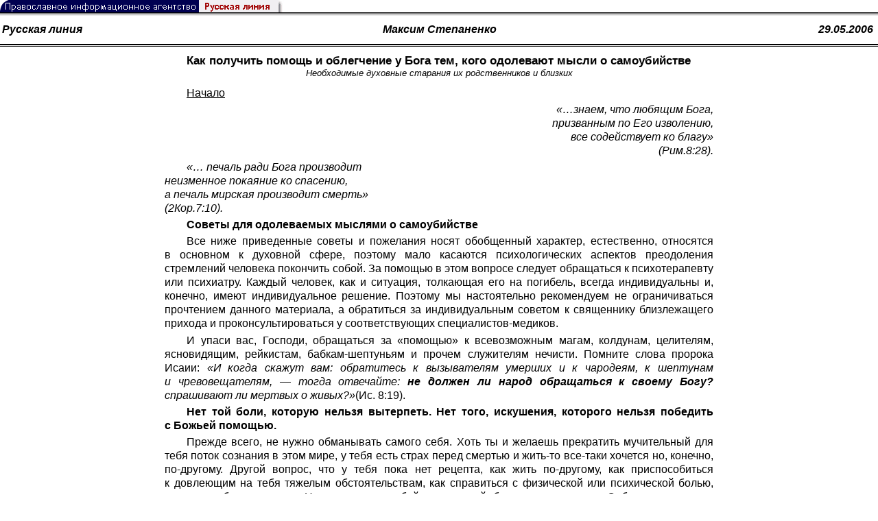

--- FILE ---
content_type: text/html; charset=UTF-8
request_url: https://rusk.ru/st.php?idar=110246
body_size: 18851
content:
<!DOCTYPE HTML PUBLIC "-//W3C//DTD HTML 4.01 Transitional//EN" "http://www.w3.org/TR/html4/loose.dtd">
<html lang="ru">
<head>
<meta content="text/html; charset=UTF-8" http-equiv="Content-Type">
<meta name="viewport" content="width=device-width, height=device-height, initial-scale=1.0, user-scalable=no, maximum-scale=2.0"/>
<meta name="HandheldFriendly" content="True"/>
<meta name="description" content="Русская линия / Библиотека периодической печати / Как получить помощь и облегчение у Бога тем, кого одолевают мысли о самоубийстве">
<title>Русская линия / Библиотека периодической печати / Как получить помощь и облегчение у Бога тем, кого одолевают мысли о самоубийстве</title>
    <meta property="og:url"           content="https://rusk.ru/st.php?idar=110246" />
    <meta property="og:type"          content="website" />
    <meta property="og:title"         content="Русская линия / Библиотека периодической печати: Как получить помощь и облегчение у Бога тем, кого одолевают мысли о самоубийстве" />
    <meta property="og:description"   content="Необходимые духовные старания их родственников и близких" />
    <meta property="og:image"         content="https://rusk.ru/ims/logo.jpg" />
<LINK REL=STYLESHEET TYPE="text/css" HREF="style.css?ts=13" />
<link rel="image_src" href="/ims/logo.jpg" />

<script type="text/javascript"> <!--
if (screen.width > 1024) {document.write('<link rel=stylesheet  href="/style-big.css" type=text/css>'); }
--></script>

</head>
<body>
    <!-- Сервис опечаток etersoft -->
    <script type="text/javascript" src="js/node_modules/@etersoft/retypos-webclient/dist/etersoft-typos.js?ts=13"></script>


<script type="text/javascript" src="/js/img.js?ts=13"></script>
<div id="mask" style="display:none" onclick="hideMask()">
	<div class="imgContainer">
		<div id="imgClose">&nbsp;</div>
		<img id="fullImg" />
		<div id="altImg">&nbsp;</div>
	</div>
</div>
<table border="0" cellPadding="0" cellSpacing="0" width="100%">
  <tr>
    <td align="left" width="370"><a href="https://rusk.ru/"><img border="0"
    src="/ims/agent.gif" width="416" height="18" alt="Русская линия"></a></td>
 </tr>
</table><div style="height:1px; background-color:black;"></div>
<div style="height:1px; background-color:#808080;"></div>
<div style="height:1px; background-color:#A2A2A2;"></div>
<div style="height:1px; background-color:#DDDDDD;"></div>
<div style="height:1px; background-color:#E8E8E8;"></div>
<table border="0" width="100%"><tr><td height="35" width="20%" align="left" valign="middle"><b><i><a class="author" href="source.php?idsource=14">Русская линия</a></i></b></td><td width="60%" align="center" valign="middle"><b><i><a class="author" href="/author.php?idau=6734"> Максим Степаненко</a></i><td width="20%" align="right" valign="middle"><a class="author" href="/pressa.php?date=2006-05-29" title="Все публикации от 29.05.2006"><b><i>29.05.2006&nbsp;</i></b></a></td></tr></table><div style="height:2px; background-color:black;"></div>
<div style="height:1px; background-color:white;"></div>
<div style="height:1px; background-color:#000000;"></div>
<h1><div class="H1">Как получить помощь и облегчение у Бога тем, кого одолевают мысли о самоубийстве</div>
<div class="new_H1">Необходимые духовные старания их родственников и близких</div></h1>
<div class="text hyphens"><a href="http://www.rusk.ru/st.php?idar=110245"> Начало </a>
<p><p align= right><i>«…знаем, что любящим Бога,<br>призванным по Его изволению,<br>все содействует ко благу»<br>(Рим.8:28).
<p>«… печаль ради Бога производит<br>неизменное покаяние ко спасению,<br>а печаль мирская производит смерть»<br>(2Кор.7:10).</i></p>
<p><b> Советы для одолеваемых мыслями о самоубийстве </b>
<p>Все ниже приведенные советы и пожелания носят обобщенный характер, естественно, относятся в основном к духовной сфере, поэтому мало касаются психологических аспектов преодоления стремлений человека покончить собой. За помощью в этом вопросе следует обращаться к психотерапевту или психиатру. Каждый человек, как и ситуация, толкающая его на погибель, всегда индивидуальны и, конечно, имеют индивидуальное решение. Поэтому мы настоятельно рекомендуем не ограничиваться прочтением данного материала, а обратиться за индивидуальным советом к священнику близлежащего прихода и проконсультироваться у соответствующих специалистов-медиков.
<p>И упаси вас, Господи, обращаться за «помощью» к всевозможным магам, колдунам, целителям, ясновидящим, рейкистам, бабкам-шептуньям и прочем служителям нечисти. Помните слова пророка Исаии: <i>«И когда скажут вам: обратитесь к вызывателям умерших и к чародеям, к шептунам и чревовещателям, — тогда отвечайте: <b>не должен ли народ обращаться к своему Богу?</b> спрашивают ли мертвых о живых?»</i>(Ис. 8:19).
<p><b>Нет той боли, которую нельзя вытерпеть. Нет того, искушения, которого нельзя победить с Божьей помощью.</b>
<p>Прежде всего, не нужно обманывать самого себя. Хоть ты и желаешь прекратить мучительный для тебя поток сознания в этом мире, у тебя есть страх перед смертью и жить-то все-таки хочется но, конечно, по-другому. Другой вопрос, что у тебя пока нет рецепта, как жить по-другому, как приспособиться к довлеющим на тебя тяжелым обстоятельствам, как справиться с физической или психической болью, которая тебя одолевает. Нет такого самоубийцы, который бы не желал жить. Собственно то, что ты читаешь уже эти строки, свидетельствует о твоем желании жить. Итак, жить хочется, и вряд ли ты не осознаешь, что человек может приспособиться к любым обстоятельствам и найти в себе волю жить и жить достойно.
<p>История являет нам множество примеров невероятной силы духа и разума человека.
<p>И это не только мученики, страстотерпцы и исповедники за веру, коих наша Церковь знает и прославляет тысячами (а таковых безвестных людям, но не Богу, миллионы).
<p>Да и люди далеко не святые проявляли чудеса терпения и воли при тяжелейших испытаниях — это и полностью парализованный, с ограниченным зрением и слухом юноша, ставший видным ученым-физиком и лауреатом нобелевской премии; это и летчик, летавший без ступней обеих ног; и цирковая артистка, упавшая из-под самого купола, у которой были переломаны практически все кости, от который сразу ушел муж, потом трагически погибла ухаживавшая за ней родная сестра, но которая превозмогла всю чудовищную физическую и душевную боль, выжила и живет, не тяготясь жизнью; это и некогда-то прекрасная девушка, на лицо которой изверги вылили кислоту, разъевшую ей не только кожу, но и кости черепа, перенесшая десятки операций, дикую боль, но, не смотря на это, крепко держащаяся за жизнь. И эти скорби явно не идут в сравнение со ссорой с якобы «любимым» или несправедливой оценкой по черчению!
<p>Человек может перенести любую боль, горе, утрату, измену, унижения и лишения. И практически всегда люди, стойко и достойно перенесшие испытания, становятся более крепкими духом и успешными. Испытания для них становятся, органным камнем, что превращает бесформенный и блеклый алмаз в блистающий бриллиант. Напомню: <i>«…знаем, что любящим Бога, призванным по Его изволению, <b>ВСЕ содействует ко благу</b>» </i>(Рим.8:28).
<p><b> Ищи помощи и у Бога, и у Церкви, и у людей!</b>
<p><b>ОБРАТИСЬ ЗА ПОМОЩЬЮ К ЛЮДЯМ</b>, к старшим, которым можешь доверять, к психологам, к священнику, почитай слова святых Отцов Православной Церкви о том, что есть уныние и отчаяние и как с этим можно бороться. Полезным будет и изучение великих людей, многие из которых проходили суровые испытания. Твоя жизнь сейчас тяжела не потому, что таковая, а потому что ты всего лишь не знаешь, как жить с этим и как справиться с этим.
<p>В каждом православном храме за редким исключением в течение всего дня находится дежурный священник, к которому можно обратиться за советом и помощью.
<p>Не стоит игнорировать помощь квалифицированных специалистов-психологов и психиатров, впрочем, и уповать только на них не стоит, ибо всегда возникающие в таких случаях вопросы о смерти, о человеческой души и ее участи вне этого мира находятся вне их компетенции. У нас в Башкортостане такую помощь можно получить по телефону доверия <b>(3472) 32−88−70</b> (круглосуточно) и <b>(3472) 24−22−11</b> (с 9.00 до 21.00 ч.), а также в районных психоневрологических отделениях.
<p><b>САМОЕ ГЛАВНОЕ — ОБРАТИСЬ ЗА ПОМОЩЬЮ К САМОМУ БОГУ</b>. Ты столько от Него бегал, а то и оскорблял Его, ненавидел, ты столько времени презирал Его слова и Церковь, Им основанную, ты столько времени лишал себя ЛЮБВИ И ИСТОЧНИКА ЖИЗНИ — <i>«потому что Бог есть любовь»</i> (1Ин.4:8) и <i>«а кто будет пить воду, которую Я дам ему, тот не будет жаждать вовек; но вода, которую Я дам ему, сделается в нем источником воды, текущей в жизнь вечную»</i> (Ин.4:14) — и вот смерть начинает поглощать тебя.
<p>Это тебе говорит Господь Иисус Христос: <i>«Придите ко Мне все труждающиеся и обремененные, и Я успокою вас»</i> (Мф.11:28).
<p>Если ты еще не принял Святое Крещение, сделай это.
<p>Крещение есть Таинство, в котором верующий при троекратном погружении тела в воду с призыванием Бога Отца и Сына и Святого Духа умирает для жизни плотской, греховной и возрождается Духом Святым в жизнь духовную, святую. «Иисус отвечал: истинно, истинно говорю тебе, если кто не родится от воды и Духа, не может войти в Царствие Божие. (Ин. 3:5), т.к. без Крещения не возможно спасение человека.
<p>Христос сказал: <b><i>«…познаете истину, и истина сделает вас свободными»</b></i> (Ин.8:32), и спасительной Истиной является Он Сам: <i>«Иисус сказал ему: Я есмь путь и истина и жизнь; никто не приходит к Отцу, как только через Меня» (Ин.14:6), «потому что вы слышали о Нем и в Нем научились, — так как истина во Иисусе»</i> (Еф.4:21).
<p>Приди с утра на Литургию в любой храм, она начитается в будничные дни в 8.30, в воскресение в 9.00 или 9.30, постой спокойно, смотри вокруг, слушай слова молитвы и воззови к Богу о всего сердца и искренностью — «Прости меня грешного, Боже! Спаси меня, ибо я на краю гибели!» Так можно и нужно молиться и вне храма. Делай так постоянно, когда тебя начинают одолевать мысли о самоубийстве.
<p>Но это еще не все. Слово Божие говорит: <i>«Жало же смерти — грех»</i> (1Кор.15:56), и это жало пока в тебе. Нужно его вынуть. Как? Через покаяние в своих грехах: <i>«…покайтесь, ибо приблизилось Царство Небесное»</i> (Мф.3:2) — это были первые слова Христова предтечи Иоанна Крестителя, с призыва покаяния начал свою проповедь и Господь Иисус Христос: <i>«С того времени Иисус начал проповедывать и говорить: покайтесь, ибо приблизилось Царство Небесное»</i> (Мф.4:17). Без покаяния нельзя принять Бога и приблизиться к Тому, Кто есть «любовь». Покаяние есть первый шаг ко спасению, «баня», очищающая человеческую душу.
<p>Есть прекрасные советы в помощь кающемуся христианину, написанные святителем <b>Игнатием Брянчаниновым</b>, их можно купить в любом храме или прочитать их здесь <a href="http://www.wco.ru/biblio/books/ignbr9/Main.htm" target="_blank">http://www.wco.ru/biblio/books/ignbr9/Main.htm</a>
<p>Раскаявшись прежде всего в свой душе необходимо с исповедовать свои грехи перед священником, которому Господом дается такая власть при рукоположении во священники: <i>«Истинно говорю вам: что вы свяжете на земле, то будет связано на небе; и что разрешите на земле, то будет разрешено на небе»</i>(Мф. 18:18).
<p>Вот что писал о Таинстве Покаяния Святитель <b> Филарет, митрополит Московский:</b>
<p><i>«Покаяние есть Таинство, в котором исповедующий грехи свои, при видимом изъявлении (то есть волеизъявлении) прощения от священника, невидимо разрешается от грехов Самим Господом Иисусом Христом.
<p>Это Таинство ведет начало от святого Иоанна Крестителя: приходившим к нему он проповедовал Крещение покаяния во отпущение грехов; (и они) исповедовали грехи своя (Мк. 1:4−5). Апостолам Иисус Христос обещал власть прощать грехи, когда сказал: «Истинно говорю вам: что вы свяжете на земле, то будет связано на небе; и что разрешите на земле, то будет разрешено на небе» (Мф. 18:18). По Воскресении же Своем действительно дал им эту власть, когда сказал: «…примите Духа Святаго. Кому простите грехи, тому простятся; на ком оставите, на том останутся» (Ин. 20:22−23).
<p>От кающегося требуются сокрушение о грехах, намерение исправить свою жизнь, вера во Христа и надежда на Его милосердие: «Ибо печаль ради Бога производит неизменное покаяние ко спасению, а печаль мирская производит смерть» (2 Кор. 7:10). «И когда беззаконник обратился от беззакония своего и стал творить суд и правду, он будет за то жив» (Иез. 33:19). «О Нем все пророки свидетельствуют, что всякий верующий в Него получит прощение грехов именем Его» (Деян. 10:43).
<p>Есть еще подготовительные и вспомогательные средства для покаяния — это пост и молитва. Святая Церковь употребляет особое средство для очищения и умиротворения совести покаявшегося грешника — епитимью. Слово это означает «запрещение» (2Кор.2:6). Под этим наименованием, по необходимости, предписываются кающемуся некоторые особые благочестивые упражнения и некоторые лишения; их цель — освобождение от неправды греха и преодоление греховной привычки, как, например, пост сверх положенного для всех, а за тяжкие грехи — отлучение от Святого Причащения на определенное время».</i>
<p>Итак, ты покаялся и исповедовался — «жало смерти» вынуто, но рана осталась и ее нужно исцелись. Как? Через Таинство Евхаристии и Причастия. <b>Святитель Филарет</b> так пишет об этом важнейшем Таинстве:
<p><i>«Причащение есть Таинство, в котором верующий под видом хлеба и вина вкушает самое Тело и Кровь Христовы для Вечной Жизни. Это Таинство установлено следующим образом. Господь Иисус Христос перед самым страданием Своим в первый раз совершил его, предварительно представив в нем живое изображение Своих спасительных страданий; причастив апостолов, он дал им заповедь всегда совершать это Таинство.
<p>О Таинстве Причащения по отношению к богослужению христианскому следует заметить то, что это Таинство составляет главную и существенную часть христианского богослужения…
<p>Богослужение, за которым совершается Таинство Причащения, называется Литургией…
<p>Каждый желающий приступить к Таинству Причащения должен испытать (открыть) перед Богом свою совесть и очистить ее покаянием во грехам, чему способствуют пост и молитва. «Да испытывает же себя человек, и таким образом пусть ест от хлеба сего и пьет из чаши сей. Ибо, кто ест и пьет недостойно, тот ест и пьет осуждение себе, не рассуждая о Теле Господнем» (1 Кор. 11:28−29).
<p>Тот, кто причащается Тела и Крови Христовых, теснейшим образом соединяется с Самим Иисусом Христом и в Нем становится причастным Вечной Жизни: <b>«Иисус же сказал им: истинно, истинно говорю вам: если не будете есть Плоти Сына Человеческого и пить Крови Его, то не будете иметь в себе жизни. Ядущий Мою Плоть и пиющий Мою Кровь имеет жизнь вечную, и Я воскрешу его в последний день. Ибо Плоть Моя истинно есть пища, и Кровь Моя истинно есть питие. Ядущий Мою Плоть и пиющий Мою Кровь пребывает во Мне, и Я в нем»</b>(Ин. 6:53−56)». </i>
<p>Прекрасным образом раскрывает суть Таинства Причастия пятая молитва св. Василия Великого из «Последования ко Святому Причащению» — сборника молитв, которые должны читать в домашних условиях христиане накануне принятием Таинства.
<p><i>«…Умилосердися убо, Господи, и не обличи мя грешного, но сотвори со мною по милости твоей; и да будут ми святая сия по исцеление, и очищение, и просвящение души и тела; во отогнание всякого мечтания, и лукавого деяния, и действа диавольского, мысленне во удесех моих действуемаго, в дерзновение и любовь, яже к тебе; во исправление жития и утверждение, в возвращение добродетели и совершенства; во исполнение заповедей, в Духа Святаго общение, в напутствие живота вечнаго, во ответ на страшнем судищи твоем: не в суд или во осуждение».</i>
<p>Понимаешь, чего ты себя лишал? И почему смерть, при том смерть вечная, пытается прибрать тебя к рукам?
<p>Христианин становится таковым по сути не одномоментно, только приняв Святое Крещение, фактически — это путь всей жизни. Но вначале после Крещения человек должен пройти путь так называемого воцерковления — познания учения и практики Православной Церкви, в случае крещения младенцев ответственность за это ложиться на его родителей и крестных родителей. Увы, в подавляющем количестве случаев люди, приняв крещение, более и не появляются в Церкви, разве что когда «прижмет» или чего-то хочется — приходят на пять минут, поставят пучок больших свечей, поторгуются с Богом и святыми: «Вот вам свечки, а мне дайте то-то или то…» И уходят с чувством выполненного долга и приобщения к «духовности». Однако такие «христиане-захожане» похожи на гостей, которые пришли на свадебный пир, взяли со стола маленькую корочку засохшего хлеба и ушли довольные, что так «хорошо» угостились.
<p>Если участие в богослужениях и церковных таинствах для тебя в диковинку, не робей, сделай так, как я и сам когда-то поступил: подойди к церковной лавке и спроси продавца, какую книгу об основах Православия, о поведении в храме и т. п. можно приобрести. Кстати, во многих храмах есть бесплатные библиотеки — узнай и запишись. Во всех городских храмах есть дежурный священник, к которому можно подойти и рассказать о своих проблемах и вопросах. Помни: <i>«Просите, и дано будет вам; ищите, и найдете; стучите, и отворят вам; ибо всякий просящий получает, и ищущий находит, и стучащему отворят»</i> (Мф. 7:7−8).
<p>Узнай о Православии больше. Постарайся найти «Пространный христианский катехизис», который хотя и составлен митрополитом Московским Филаретом в XIX в., но остается одним из лучших книг такого рода. Купив сотовый телефон, люди обязательно внимательно читают инструкцию по применению, однако, приняв Крещения, не удосуживаются прочитать даже маленькой книжицы о вере, которую приняли от Православной Церкви. И хуже того, у многих понимание Православия совершенно искажено, т.к. состоит из «бабьих басен», религиозного «поп корна» светских СМИ, антицерковного лая некоторых ангажированных журналистов, собственных заблуждений и т. п. В результате, человек, критикуя Православие, критикует не нашу Церковь, какая она есть, а некоего религиозного вымышленного монстра — плод его незнания и заблуждения.
<p><b>Советы родным и близким человека, желающего самоубийства</b>
<p>Как говорит, обращаясь к родителям, главный психиатр г. Уфы Ю.А.Анохин, «Будьте чуткими ко всему, что происходит с детьми». Увы, большинство родителей в упор не видят проблем и нестроений у своих детей, а, узнав о них, отгораживаются от решения этих проблем непробиваемой каменной стеной. И получается, что родная мама узнает самая последняя, что ее дочь беременна, или родители понимают, что их сын наркоман, только через несколько месяцев, когда тот уже начал воровать из дома ценности. Ну, а проблемы детей-подростков на почве несчастной любви, конфликтов со сверстниками во дворе, в классе или студенческой группе практически всегда остаются неизвестными для родителей…
<p>Если ваш родственник или знакомый хоть раз упомянул хотя бы даже вскользь, что жизнь ему надоела и он хочет себе смерти — это уже повод для тревоги. Серьезно расспросите его, почему он хочет смерти и как он собирается это сделать, и если он сообщит вам детали того, что он задумал, т. е. «план самоубийства», ситуация требует решительного вмешательства.
<p>Проконсультируйтесь со специалистами-психологами или позвоните по «телефону доверия». Очень важно построить правильно свое поведение, дилетантство может только навредить.
<p>Необходимо также обратиться в ближайший храм и получить совет у священника. Он расскажет вам, как нужно построить и свою духовную жизнь и как организовать духовную жизнь своего ребенка, супруга или близкого. Родители должны знать: именно их бездуховность, маловерие, игнорирование богослужения, Таинств Церкви, увлечение оккультно-сектантскими учениями, суевериями — прямая и первейшая причина того, что ваше чадо подошло к краю гибели. Владыка Уфимский Никон рассказал, что как-то спросил мать сына-самоубийцы: «Разве вы не видели, что сыном происходит, что-то странное?», — «Да, видела…», — «А почему не обратились за советом к священнику?». В ответ — молчание…
<p>Это справедливо и для супругов — <i>«…оставит человек отца своего и мать свою и прилепится к жене своей; и будут [два] одна плоть»</i> (Быт. 2:24). Жизнь супругов взаимосвязана, и даже если один супругов не религиозен, благодать святости его «второй половины» оказывает на него благотворное и охранительное действие: <i>«Ибо неверующий муж освящается женою верующею, и жена неверующая освящается мужем верующим»</i> (1Кор.7:14).
<p>Господи Иисусе Христе, Сыне Божий, спаси нас!
<p><i><b>Максим Степаненко</b>, Руководитель Миссионерского отдела Уфимской епархии Русской Православной Церкви</i><br></div>
<p align=left><a href="/st.php?idar=110246">
            https://rusk.ru/st.php?idar=110246</a></p><noindex>

<!-- VKontakte -->
<div id="vk_api_transport"></div>
<script type="text/javascript">
  window.vkAsyncInit = function() {
    VK.init({
      apiId: 2924674,
      onlyWidgets: true
    });
    VK.Widgets.Like("vk_like", {type: "mini", pageTitle: ' Максим Степаненко: Как получить помощь и облегчение у Бога тем, кого одолевают мысли о самоубийстве', pageDescription: 'Необходимые духовные старания их родственников и близких', text:' Максим Степаненко: Как получить помощь и облегчение у Бога тем, кого одолевают мысли о самоубийстве', pageUrl:'https://rusk.ru/st.php?idar=110246'} );
  };

  setTimeout(function() {
    var el = document.createElement("script");
    el.type = "text/javascript";
    el.src = "//vk.com/js/api/openapi.js";
    el.async = true;
    document.getElementById("vk_api_transport").appendChild(el);
  }, 0);
</script>

<!-- Facebook -->
<div id="fb-root"></div>
<script>
  (function(d, s, id){
     var js, fjs = d.getElementsByTagName(s)[0];
     if (d.getElementById(id)) {return;}
     js = d.createElement(s); js.id = id;
     js.src = "//connect.facebook.net/ru_RU/all.js#xfbml=1";
     fjs.parentNode.insertBefore(js, fjs);
   }(document, 'script', 'facebook-jssdk'));
</script>

<!-- Google Plus -->
<script type="text/javascript">
  window.___gcfg = {lang: 'ru'};

  (function() {
    var po = document.createElement('script'); po.type = 'text/javascript'; po.async = true;
    po.src = '//apis.google.com/js/plusone.js';
    var s = document.getElementsByTagName('script')[0]; s.parentNode.insertBefore(po, s);
  })();
</script>


<ul style="padding:0px; text-indent: 0px; text-align:left; margin-left: 0px;">

<!-- VKontakte -->
<li style="padding: 1px 5px; margin-right: 0px; display: inline;">
<div id="vk_like" style="float: left; background: none repeat scroll 0% 0% transparent; height: 22px;"></div>
</li>

<!-- FaceBook -->
<li style="padding: 1px 5px; margin-right: 0px; display: inline;">
<div class="fb-like" data-href="https://rusk.ru/st.php?idar=110246" data-send="true" data-layout="button_count" data-width="450" data-show-faces="true" data-action="recommend"></div>
</li>


<!-- Google Plus -->
<li style="padding: 1px 5px; margin-right: 0px; display: inline;">
<g:plusone size="medium"></g:plusone>
</li>

<!-- Twitter -->
<li style="padding: 1px 5px; margin-right: 4px; display: inline;">
<a href="https://twitter.com/share" class="twitter-share-button" data-text=" Максим Степаненко: Как получить помощь и облегчение у Бога тем, кого одолевают мысли о самоубийстве" data-lang="ru" data-hashtags="rusk">Твитнуть</a>
<script>!function(d,s,id){var js,fjs=d.getElementsByTagName(s)[0];if(!d.getElementById(id)){js=d.createElement(s);js.id=id;js.src="//platform.twitter.com/widgets.js";fjs.parentNode.insertBefore(js,fjs);}}(document,"script","twitter-wjs");</script>
</li>


<!-- Telegram -->
<li style="padding: 1px 5px; margin-right: 4px; display: inline;">
<a href="https://tgclick.com/ruskru"  style="text-decoration:none;margin-right:3px;">
<img border="0" src="ims/telegram-20.png">
</a>
<a href="https://tgclick.com/ruskru" title="Подписаться на новостной канал в Телеграм">
<span style="vertical-align: top;">Читать в Телеграм</span>
</a>
</li>

<!-- check typos -->
<li style="padding: 1px 5px; margin-right: 0px; display: inline;">
<img src="ims/typelogo.png" alt='Выделите текст и нажмите Ctrl-Enter, если заметили опечатку'">
</li>

<!-- ЖЖ -->
<!--
<li style="padding: 3px 5px; margin-right: 10px; display: inline;">
<form method="post" action=http://www.livejournal.com/update.bml name="updateForm" rel="nofollow" target="_blank"><div style="display:none;visible:false">
<input type="text" maxlength="100" name="subject" id="subject" class="text" size="43" value=" Максим Степаненко: Как получить помощь и облегчение у Бога тем, кого одолевают мысли о самоубийствеhttps://rusk.ru/st.php?idar=110246"/>
<textarea rows="1" cols="1" name="event"> Максим Степаненко: Как получить помощь и облегчение у Бога тем, кого одолевают мысли о самоубийствеhttps://rusk.ru/st.php?idar=110246<div align="right" style="border-style: outset; border-width: inherit; border-color: #FFFFFF; background-color: #3366FF; font-family: 'Courier New', Courier, monospace; color: #FFFFFF;">
Оригинал записи опубликован на блоге <a href="https://rusk.ru/st.php?idar=110246"> Максим Степаненко: Как получить помощь и облегчение у Бога тем, кого одолевают мысли о самоубийстве</a></div></textarea>
</div><input type="image" src="http://pics.livejournal.com/grafchitaru/pic/00294z9p" alt="Опубликовать в ЖЖ" title="Опубликовать в ЖЖ" value="Опубликовать в ЖЖ"></form></td><td><h3>Вы можете легко перепостить эту запись в ЖЖ. Для этого достаточно лишь нажать на кнопку и откроется новое окно.</h3>
</li>
-->

</ul>

</noindex>
<center>
<table width="94%" cellspacing="0" cellpadding="5" border="0" 
bordercolor="#999999" 
bgcolor="#ffffff"
style="border-collapse: collapse" >

 <tr>
  <td>
<script type="text/javascript" src="//eterfund.ru/js/jquery/jquery-latest.min.js"></script>
        <script type="text/javascript" src="//eterfund.ru/api/email/svcCheckEmail.js"></script>
        <form action=/st.php?idar=110246#form method=post>
        <table width=100% cellspacing=0 cellpadding=3 border=0 bgcolor=#f1f1f1>
        <tr>
         <td class=td_new align=right colspan=2 bgcolor=#e4e4e4><a name="form"></a><font color=#CC0000><b>&nbsp;&nbsp;Ваше мнение&nbsp;&nbsp;</b></font></td>
        </tr>
        <tr>
         <td>&nbsp;</td>
         <td></td>
        </tr>
        <tr>
         <td class=td_new><font color=#000000>Автор:&nbsp;</font><font color=#CC0000>*</font></td>
         <td class=td_new width="100%"><input type=text name="nickname" size=40 maxlength=100 value=""></td>
        </tr>
        <tr>
         <td class=td_new ><font color=#000000>Email:&nbsp;</font><font color=#CC0000>*</font></td>
         <td class=td_new width="100%"><input type=text name="email" class="svcCheckEmail" size=40 maxlength=100 value="">
         <input type="hidden" name="emailhash" value="valuable" /></td>
        </tr>
        <tr>
         <td class=td_new><font color=#000000>Сообщение:&nbsp;</font><font color=#CC0000>*</font></ td>
         <td class=td_new ><textarea cols=80 rows=8 name="message" id="forummessage"></textarea>
         
         </td>
                 </tr>
        <tr></tr>
        <tr>
         <td>&nbsp;</td>
         <td class=td_new><font color=#CC0000>*</font><font color=#000000>&nbsp;&#151; Поля обязательны для заполнения.</font>&nbsp;&nbsp;Разрешенные теги: [b], [i], [u], [q], [url], [email]. (<a href="st.php?idar=324346" target="_blank" onClick="popupWin = window.open(this.href, 'example', 'Toolbar=0,Location=0,Directories=0,Status=0,Menubar=0,Scrollbars=1,Resizable=1,Width=780,Height=580,top=0'); popupWin.focus(); return false;"><i>Пример</i></a>)
</td>

        </tr>
<tr>
         <td>&nbsp;</td>
         <td class=td_new><font color=#CC0000>Сообщения публикуются только после проверки и могут быть изменены или удалены.<br>
         ( Недопустима хула на Церковь, брань и грубость, а также реплики, не имеющие отношения к обсуждаемой теме ) </font>
         </td>
        </tr>
        <tr>
         <td>
         <input name="idar" type=hidden value="110246">
         <input name="fpage" type=hidden value="0">
         </td>
         <td class=td_new height=50><input name="send" type=submit value="Отправить сообщение" class=submit></td>
        </tr>
        <tr>
         <td class=td_new align=right colspan=2 bgcolor=#e4e4e4>
         <a href="forum.php?idar=110246">
         <font color=#CC0000><b>Обсуждение публикации</b></font></a>&nbsp;&nbsp;</td>
        </tr>
       </table></form><br>  </td>
 </tr>
</table>
</center>

<hr size=1>
<div align="center">

<!-- Top100 (Kraken) Counter -->
<script>
(function (w, d, c) {
 (w[c] = w[c] || []).push(function() {
 var options = {
 project: '53105'
 };
 try {
 w.top100Counter = new top100(options);
 } catch(e) { }
 });
 var n = d.getElementsByTagName("script")[0],
 s = d.createElement("script"),
 f = function () { n.parentNode.insertBefore(s, n); };
 s.type = "text/javascript";
 s.async = true;
 s.src =
 (d.location.protocol == "https:" ? "https:" : "http:") +
 "//st.top100.ru/top100/top100.js";
 if (w.opera == "[object Opera]") {
 d.addEventListener("DOMContentLoaded", f, false);
 } else { f(); }
})(window, document, "_top100q");
</script>
<noscript><img
src="//counter.rambler.ru/top100.cnt?pid=53105"></noscript>
<!-- END Top100 (Kraken) Counter -->


<!--begin of Hristianstvo.Ru-->
<a href="http://www.hristianstvo.ru/?from=7" rel="nofollow">
<img src="/ims/hristianstvo-88x31-darkblue1.gif"
alt="Каталог Православное Христианство.Ру" width=88 height=31 border=0></a>
<!--end of Hristianstvo.Ru-->


<!-- SpyLOG Temporarely disabled
<script src="http://tools.spylog.ru/counter2.2.js" type="text/javascript" id="spylog_code" counter="641405" ></script>
<noscript>
<a href="http://u6414.05.spylog.com/cnt?cid=641405&f=3&p=0" target="_blank" rel="nofollow">
<img src="http://u6414.05.spylog.com/cnt?cid=641405&p=0" alt='SpyLOG' border='0' width=88 height=31 ></a> 
</noscript>
SpyLOG -->


<!--Rating@Mail.ru COUNTEr-->
<a target=_top href="http://top.mail.ru/jump?from=893151" rel="nofollow">
<img src="//top-fwz1.mail.ru/counter?id=893151;t=56" border=0 height=31 width=88 alt="Рейтинг@Mail.ru">
</a>
<!--/COUNTER-->

<!-- Yandex.Metrika informer -->
<a href="https://metrika.yandex.ru/stat/?id=12916126&amp;from=informer"
target="_blank" rel="nofollow"><img src="https://metrika-informer.com/informer/12916126/3_1_FFFFFFFF_EFEFEFFF_0_pageviews"
style="width:88px; height:31px; border:0;" alt="Яндекс.Метрика" title="Яндекс.Метрика: данные за сегодня (просмотры, визиты и уникальные посетители)" class="ym-advanced-informer" data-cid="12916126" data-lang="ru" /></a>
<!-- /Yandex.Metrika informer -->

<!-- Yandex.Metrika counter -->
<script type="text/javascript" >
    (function (d, w, c) {
        (w[c] = w[c] || []).push(function() {
            try {
                w.yaCounter12916126 = new Ya.Metrika({
                    id:12916126,
                    clickmap:true,
                    trackLinks:true,
                    accurateTrackBounce:true
                });
            } catch(e) { }
        });

        var n = d.getElementsByTagName("script")[0],
            s = d.createElement("script"),
            f = function () { n.parentNode.insertBefore(s, n); };
        s.type = "text/javascript";
        s.async = true;
        s.src = "https://cdn.jsdelivr.net/npm/yandex-metrica-watch/watch.js";

        if (w.opera == "[object Opera]") {
            d.addEventListener("DOMContentLoaded", f, false);
        } else { f(); }
    })(document, window, "yandex_metrika_callbacks");
</script>
<noscript><div><img src="https://mc.yandex.ru/watch/12916126" style="position:absolute; left:-9999px;" alt="" /></div></noscript>
<!-- /Yandex.Metrika counter -->

<script type="text/javascript" src="/analytics-utf8.js"></script>

<hr>

<script type="text/javascript">
<!--
var _acic={dataProvider:10,allowCookieMatch:false};(function(){var e=document.createElement("script");e.type="text/javascript";e.async=true;e.src="https://www.acint.net/aci.js";var t=document.getElementsByTagName("script")[0];t.parentNode.insertBefore(e,t)})()
//-->
</script><!--1675027079727--><div id='fcbv_1675027079727'></div><!-- --><script async="async" src="https://w.uptolike.com/widgets/v1/zp.js?pid=tl807bfc6b1137519e9dd5023e5a1c7d94af66794e" type="text/javascript"></script>
</body>
</html>


--- FILE ---
content_type: text/html; charset=utf-8
request_url: https://accounts.google.com/o/oauth2/postmessageRelay?parent=https%3A%2F%2Frusk.ru&jsh=m%3B%2F_%2Fscs%2Fabc-static%2F_%2Fjs%2Fk%3Dgapi.lb.en.2kN9-TZiXrM.O%2Fd%3D1%2Frs%3DAHpOoo_B4hu0FeWRuWHfxnZ3V0WubwN7Qw%2Fm%3D__features__
body_size: 160
content:
<!DOCTYPE html><html><head><title></title><meta http-equiv="content-type" content="text/html; charset=utf-8"><meta http-equiv="X-UA-Compatible" content="IE=edge"><meta name="viewport" content="width=device-width, initial-scale=1, minimum-scale=1, maximum-scale=1, user-scalable=0"><script src='https://ssl.gstatic.com/accounts/o/2580342461-postmessagerelay.js' nonce="fnqTsgwt1Kp-MUijzYmSSA"></script></head><body><script type="text/javascript" src="https://apis.google.com/js/rpc:shindig_random.js?onload=init" nonce="fnqTsgwt1Kp-MUijzYmSSA"></script></body></html>

--- FILE ---
content_type: application/javascript
request_url: https://eterfund.ru/api/email/svcCheckEmail.js
body_size: 3983
content:
(function() {
	var $ = window.jQuery || window.$;

	// Возможные состояния:
	var STATUS_ERROR = 1,   // ошибка при запросе/разборе ответа
			STATUS_INVALID = 2, // email некорректный
			STATUS_LOADING = 3, // загрузка...
			STATUS_NONE = 4,    // проверка не выполнялась (поле не изменялось, например)
			STATUS_SUCCESS = 5; // email корректный

	// Возможные ошибки в адресе, значения констант - коды, присылаемые сервером
	var ERROR_DNS_RECORDS_NOT_FOUND = 'dns_records_not_found', // нет такого домена
			ERROR_DOMAIN_TYPO = 'typed_domain', // очепятка в домене
			ERROR_WRONG_FORMAT = 'wrong_email_format', // некорректный формат
			ERROR_EMPTY = 'empty', // пустой email
			ERROR_UNKNOWN = 'unknown'; // неизвестная ошибка

	// Виды сообщения сверху (notice)
	var NOTICE_GREEN =  'green',
			NOTICE_RED =    'red',
			NOTICE_YELLOW = 'yellow';

	// Варианты стилей для самого поля
	var FIELD_LOADING = 'bg-loading',
			FIELD_SUCCESS = 'bg-true',
			FIELD_INVALID = 'bg-false';

	// TODO: нужно поосторожнее с проверкой
	//var EMAIL_REGEX = /^([^@\s]+)@(([a-zA-Z0-9\_\-]+\.)+([a-zA-Z]{2}|aero|arpa|asia|biz|cat|com|coop|edu|gov|info|int|jobs|mil|mobi|museum|name|net|org|post|pro|tel|travel|xxx|events|space))$/;
	var EMAIL_REGEX = /^([^@\s]+)@(([a-zA-Z0-9\_\-]+\.)+([a-zA-Z]{2,10}))$/;

	// TODO: избавиться от глобального состояния, лучше для каждой
	// формы иметь свой набор таких полей
	var noticeTimer, emailInput, noticeShow = false, status = STATUS_NONE;
	var lastNoticeType, lastNoticeMessage;
	// Изменять ли стили самого поля
	var modifyField;
	var onSubmit = [];
	
	// Проверяем сначала локально, потом на сервере, выставляем статус проверки
	// Опционально - можно передать callback, принимающий результат (true/false)
	function checkEmailFull (email, callback) {
		var _callback = function (result) {
			if (callback) {
				callback(result);
				onSubmit.forEach(function (callback) {
					callback(result);
				});
				onSubmit = [];
			}
		};

		if (!email.length) {
			setStatus(STATUS_NONE);
			_callback(false);
			return;
		}

		// Проверяем без отправки на сервер
		if (!checkEmailLocal(email)) {
			setStatus(STATUS_ERROR, getErrorMessage(ERROR_WRONG_FORMAT));
			_callback(false);
			return;
		}

		setStatus(STATUS_LOADING, 'Идёт проверка адреса e-mail, это может занять несколько секунд.');

		checkEmailOnServer(email, function (error, result) {
			if (error) {
				console.error(error);
				setStatus(STATUS_ERROR, 'Ошибка связи с сервером, проверка адреса не удалась.');
			} else if (result.success) {
				setStatus(STATUS_SUCCESS, 'Email адрес указан верно.');
				setHash(result.hash);
				_callback(true);
				return;
			} else {
				setStatus(STATUS_INVALID, getErrorMessage(result.message));
			}

			_callback(false);
		});
	}

	function checkEmailLocal (email) {
		return email.length > 5 && EMAIL_REGEX.test(email);
	}

	// callback - функция с аргументами (error, result), где result - объект с полями
	// success (булево) и message (строка, опционально)
	// Если происходит ошибка запроса, то error будет задано, а result - нет.
	// В случае успешного запроса - наоборот (см. "node-style callback")
	function checkEmailOnServer (email, callback) {
		// Проверяем на сервере
		$.ajax({
			url: '//eterfund.ru/api/email/svcCheckEmail.php',
			type: 'GET',
			data: {
				email: email
			},
			error: function() {
				callback(new Error('Ошибка связи с сервером'), null);
			},
			success: function(responseRawBody) {
				try {
					var responseJson = JSON.parse(responseRawBody);

					if (responseJson.status === false) {
						callback(null, {
							message: responseJson.error,
							success: false
						});
					} else {
						callback(null, {
							hash: responseJson.hash,
							success: true
						});
					}
				} catch (error) {
					callback(error, null);
				}
			}
		});
	}

	function closeNotice () {
		if (noticeShow === true) {
			clearTimeout(noticeTimer);
			emailNotice.animate({ marginTop: '-=51px' }, 300);
			noticeShow = false;
		}
	}

	function getEMail() {
		var email = emailInput.val();
		try {
			email = email.trim();
		} catch (error) {
			// Trim недоступен в текущем браузере. Вернём как есть.
			// TODO: исправить?
		}
		return email;
	}

	function getErrorMessage (error) {
		var defaultMessage = 'Введённый вами адрес недоступен. Пожалуйста, укажите корректный e-mail.';
		return {
			'dns_records_not_found': 'Проверьте e-mail, такой домен не обнаружен.',
			'typed_domain': 'Обнаружена опечатка в домене. Проверьте внимательно указанный вами e-mail.',
			'wrong_email_format': 'Что-то не так в написании адреса. Возможно, указаны лишние точки или пробелы.<br>Адрес должен иметь вид: <b>имя_пользователя@имя_домена</b> (например <b>somebody@example.com</b>)',
			'check': 'Идёт проверка адреса e-mail, это может занять несколько секунд.',
			'empty': 'Адрес email пустой. Необходимо ввести корректный адрес email.'
		}[error] || defaultMessage;
	}

	function setFieldStyle (className) {
		var classesToRemove = [FIELD_INVALID, FIELD_LOADING, FIELD_SUCCESS].join(' ');
		emailInput.removeClass(classesToRemove).addClass(className);
	}

	function setHash (hash) {
		// Во все инпуты с name=emailhash запишем hash
		$('input[name="emailhash"]').val(hash);
	}

	function setStatus (_status, message) {
		if (_status === STATUS_NONE) {
			closeNotice();
		} else {
			var noticeType, fieldType;
			switch (_status) {
				case STATUS_LOADING:
					noticeType = NOTICE_YELLOW;
					fieldType = FIELD_LOADING;
					break;
				case STATUS_SUCCESS:
					noticeType = NOTICE_GREEN;
					fieldType = FIELD_SUCCESS;
					break;
				default:
					noticeType = NOTICE_RED;
					fieldType = FIELD_INVALID;
			}
			status = _status;
			if (modifyField) {
				setFieldStyle(fieldType);
			}
			showNotice(noticeType, message);
		}
	}
	
	function showNotice(type, message) {
		if (!document.getElementById('svcCheckEmail_notice')) {
			var notice = '<div id="svcCheckEmail_notice"><div class="notice_center_auto">';
					notice += '<div id="notice_text"></div>';
					notice += '<div id="notice_close_btn">&nbsp;</div>';
					notice += '</div></div>';

			emailNotice = $(notice);
			$('body').prepend(emailNotice);
			$('#notice_close_btn').click(closeNotice);
		}
		
		$('#notice_text').html(message);
		
		emailNotice.removeClass().addClass(type);
		$('#notice_close_btn').removeClass().addClass(type);

		lastNoticeType = type;
		lastNoticeMessage = message;
		
		if (noticeShow === false) {
			emailNotice.animate({ marginTop: '+=51px' }, 300);
			noticeShow = true;
		}
		/* Настраиваем скрытие через N секунд */
		clearTimeout(noticeTimer);
		noticeTimer = setTimeout(function() {
			emailNotice.animate({ marginTop: '-=51px' }, 300);
			noticeShow = false;
		}, 7000);
	}

	// Повторить сообщение
	function showSameNotice () {
		showNotice(lastNoticeType, lastNoticeMessage);
	}
	
	// Добавляем CSS и расставляем вызов
	$(function() {
		$('<link />').attr({
			rel: 'stylesheet',
			type: 'text/css',
			href: '//eterfund.ru/api/email/svcCheckEmail.css'
		}).appendTo('head');
		
		// Значение во время предыдущей проверки
		var previousCheckValue;
		emailInput = $('.svcCheckEmail');
		modifyField = !emailInput.hasClass('svcCheckEmail-nostyle');
		var emailNotice, emailForm = emailInput.closest('form');
		
		if (!emailForm.hasClass('manual')) {
			emailForm.submit(function() {
				var email = getEMail();
				if (email === '') {
					setStatus(STATUS_ERROR, getErrorMessage(ERROR_EMPTY));
					return false;
				}

				if (status === STATUS_NONE || status === STATUS_LOADING) {
					// Если в момент сабмита проверка не выполнялась или же выполняется другая
					// выполним новую проверку, после чего сабмитнем форму, если всё хорошо
					checkEmailFull(email, function (result) {
						if (result) {
							// some wrong code? Отправка не происходит
							if (emailForm) emailForm.submit();
							return true;
						}
					});
					return false;
				}

				if (status !== STATUS_SUCCESS) {
					showSameNotice();
					return false;
				}
				
				return true;
			});
		}

		window.checkEmail = function(callback) {
			var email = getEMail();
			if (email === '') {
				setStatus(STATUS_ERROR, getErrorMessage(ERROR_EMPTY));
				callback(false);
				return;
			}

			checkEmailFull(email, function (result) {
				callback(result);
			});
		};
		
		emailInput.blur(function () {
			var email = getEMail();
			emailInput.val(email);
			if (previousCheckValue === email) {
				return false;
			}
			previousCheckValue = email;

			checkEmailFull(email);
		});
	});	
})();


--- FILE ---
content_type: application/javascript;charset=utf-8
request_url: https://w.uptolike.com/widgets/v1/version.js?cb=cb__utl_cb_share_1769388595074964
body_size: 396
content:
cb__utl_cb_share_1769388595074964('1ea92d09c43527572b24fe052f11127b');